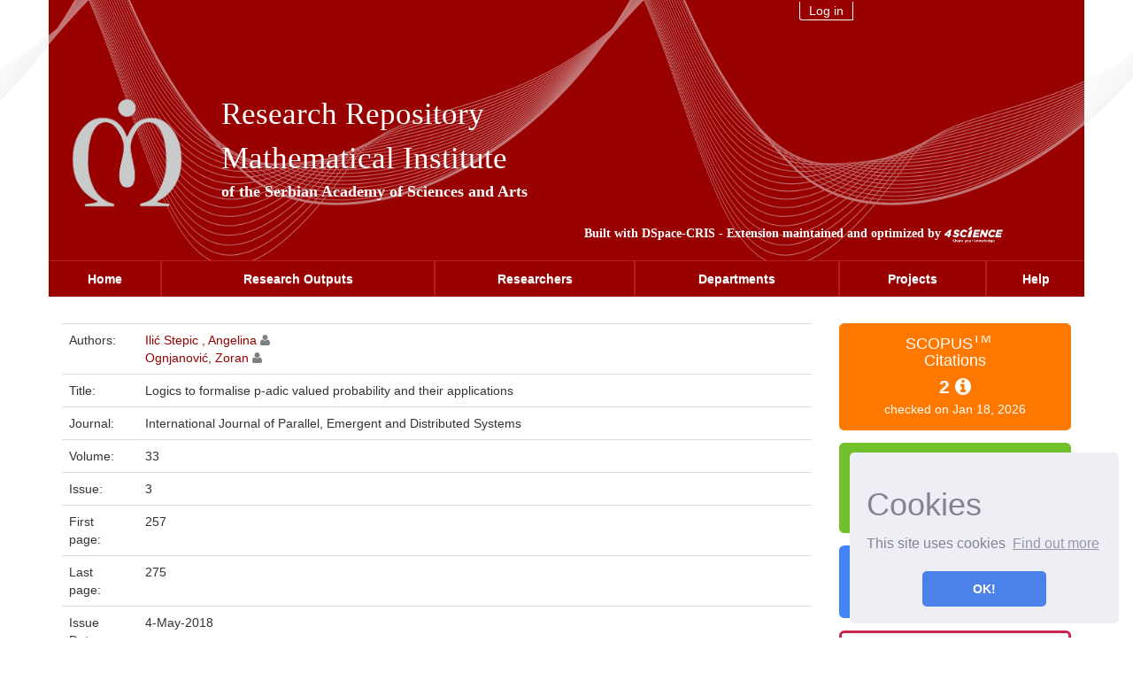

--- FILE ---
content_type: text/html;charset=UTF-8
request_url: https://researchrepository.mi.sanu.ac.rs/handle/123456789/10
body_size: 5637
content:






















<!DOCTYPE html>
<html>
    <head>
        <title>Logics to formalise p-adic valued probability and their applications | DSpace-CRIS MISANU</title>
        <meta http-equiv="Content-Type" content="text/html; charset=UTF-8" />
        <meta http-equiv="X-UA-Compatible" content="IE=edge"/>
        <meta name="Generator" content="DSpace CRIS-5.10.0-SNAPSHOT" />
        <meta name="viewport" content="width=device-width, initial-scale=1.0">		
        <link rel="resourcesync sitemap" href="http://researchrepository.mi.sanu.ac.rs/rs/resourcesync.xml" type="application/xml"/>
        <link rel="shortcut icon" href="/favicon.ico" type="image/x-icon"/>
	    <link rel="stylesheet" href="/static/css/jquery-ui-1.10.3.custom/redmond/jquery-ui-1.10.3.custom.css" type="text/css" />
	    <link href="/css/researcher.css" type="text/css" rel="stylesheet" />
       <link href="/css/jdyna.css" type="text/css" rel="stylesheet" />
	    <link rel="stylesheet" href="/static/css/bootstrap/bootstrap.min.css" type="text/css" />
	    <link rel="stylesheet" href="/static/css/bootstrap/bootstrap-misanu-theme.css" type="text/css" />
		 <link rel="stylesheet" href="/static/css/bootstrap/misanu.css" type="text/css" />
	    <link href="/static/css/font-awesome/css/font-awesome.min.css" rel="stylesheet">
		<link href="/static/css/jstree/themes/default/style.min.css" rel="stylesheet"/>
	    <link rel="stylesheet" href="/static/css/bootstrap/dspace-theme.css" type="text/css" />
	    <link rel="stylesheet" href="/css/orcid.css" type="text/css" />
	    <link rel="stylesheet" type="text/css" href="/static/css/dataTables.bootstrap.min.css"/>
		<link rel="stylesheet" type="text/css" href="/static/css/buttons.bootstrap.min.css"/>
		<link rel="stylesheet" type="text/css" href="/static/css/responsive.bootstrap.min.css"/>
		<link rel="stylesheet" href="/static/css/bootstrap/dspace-theme.css" type="text/css" />
		<link rel="stylesheet" type="text/css" href="/css/bootstrap-datetimepicker.min.css" />
			<link rel="stylesheet" type="text/css" href="/static/css/select.dataTables.min.css" />

        <link rel="search" type="application/opensearchdescription+xml" href="/open-search/description.xml" title="DSpace"/>

		
<link rel="schema.DCTERMS" href="http://purl.org/dc/terms/" />
<link rel="schema.DC" href="http://purl.org/dc/elements/1.1/" />
<meta name="DC.creator" content="Ilić Stepic , Angelina" xml:lang="en" />
<meta name="DC.creator" content="Ognjanović, Zoran" xml:lang="en" />
<meta name="DCTERMS.dateAccepted" content="2020-02-18T20:06:23Z" scheme="DCTERMS.W3CDTF" />
<meta name="DCTERMS.available" content="2020-02-18T20:06:23Z" scheme="DCTERMS.W3CDTF" />
<meta name="DCTERMS.issued" content="2018-05-04" xml:lang="en" scheme="DCTERMS.W3CDTF" />
<meta name="DC.identifier" content="1744-5760" xml:lang="en" />
<meta name="DC.identifier" content="http://researchrepository.mi.sanu.ac.rs/handle/123456789/10" scheme="DCTERMS.URI" />
<meta name="DCTERMS.abstract" content="In this paper, we focus on the main results which we have developed to obtain different propositional logics for reasoning about p-adic valued probabilities. Each of these logics is a sound, complete, and decidable extension of classical propositional logic. Also, we show some applications of these logics in modelling cognitions." xml:lang="en" />
<meta name="DC.publisher" content="Taylor and Francis Ltd." />
<meta name="DC.relation" content="Development of new information and communication technologies, based on advanced mathematical methods, with applications in medicine, telecommunications, power systems, protection of national heritage and education" />
<meta name="DC.relation" content="Representations of logical structures and formal languages and their application in computing" />
<meta name="DCTERMS.isPartOf" content="International Journal of Parallel, Emergent and Distributed Systems" xml:lang="en" />
<meta name="DC.subject" content="conditional probability | default reasoning | p-adic coding | p-adic distances | p-adic probability | p-adic probability logics" xml:lang="en" />
<meta name="DC.title" content="Logics to formalise p-adic valued probability and their applications" xml:lang="en" />
<meta name="DC.type" content="Article" xml:lang="en" />
<meta name="DC.identifier" content="10.1080/17445760.2017.1418871" xml:lang="en" />
<meta name="DC.identifier" content="2-s2.0-85041127757" xml:lang="en" />
<meta name="DC.relation" content="44006" />
<meta name="DC.relation" content="257" />
<meta name="DC.relation" content="275" />
<meta name="DC.relation" content="3" />
<meta name="DC.relation" content="33" />
<meta name="DC.description" content="M52" />

<meta name="citation_keywords" content="conditional probability | default reasoning | p-adic coding | p-adic distances | p-adic probability | p-adic probability logics; Article" />
<meta name="citation_title" content="Logics to formalise p-adic valued probability and their applications" />
<meta name="citation_issn" content="1744-5760" />
<meta name="citation_publisher" content="Taylor and Francis Ltd." />
<meta name="citation_author" content="Ilić Stepic , Angelina" />
<meta name="citation_author" content="Ognjanović, Zoran" />
<meta name="citation_abstract_html_url" content="https://researchrepository.mi.sanu.ac.rs/handle/123456789/10" />


        
   	<script type='text/javascript' src="/static/js/jquery/jquery-1.11.3.min.js"></script>
	<script type='text/javascript' src='/static/js/jquery/jquery-ui-1.11.4.min.js'></script>
	<script type="text/javascript" src="/js/moment.js"></script>
	<script type='text/javascript' src='/static/js/bootstrap/bootstrap.min.js'></script>
	<script type='text/javascript' src='/static/js/holder.js'></script>
	<script type="text/javascript" src="/utils.js"></script>
	<script type='text/javascript' src='/static/js/custom-functions.js'></script>
    <script type="text/javascript" src="/static/js/choice-support.js"> </script>
    <script type="text/javascript" src="/js/jdyna/jdyna.js"></script>    
    <script type="text/javascript" src="/js/jquery.dataTables.min.js"></script>
	<script type="text/javascript" src="/js/dataTables.bootstrap.min.js"></script>
	<script type="text/javascript" src="/js/dataTables.buttons.min.js"></script>
	<script type="text/javascript" src="/js/buttons.bootstrap.min.js"></script>
	<script type="text/javascript" src="/js/buttons.html5.min.js"></script>
	<script type="text/javascript" src="/js/dataTables.responsive.min.js"></script>	
	<script type="text/javascript" src="/js/bootstrap-datetimepicker.min.js"></script>
	<script type="text/javascript" src="/static/js/dataTables.select.min.js"></script>
	<script type="text/javascript" src="/js/jszip.min.js"></script>
	<script type='text/javascript'>
		var j = jQuery.noConflict();
		var $ = jQuery.noConflict();
		var JQ = j;
		dspaceContextPath = "";
		jQuery(document).ready(function ($) {
			  $('span[data-toggle="tooltip"]').tooltip();
			  $('i[data-toggle="tooltip"]').tooltip();
		});
	</script>
	
    
    
		<script type='text/javascript' src='https://d1bxh8uas1mnw7.cloudfront.net/assets/embed.js'></script>

<script type="text/javascript"><!--
j(document).ready(function() {

	
	j(function () {
	    j('div.altmetric-embed').on('altmetric:hide ', function () {
	    	j('div.altmetric').hide();
	    });
	});
	
	
	 
	
});
--></script>
		
    

	<!-- HTML5 shiv and Respond.js IE8 support of HTML5 elements and media queries -->
	<!--[if lt IE 9]>  
	  <script src="/static/js/html5shiv.js"></script>
	  <script src="/static/js/selectivizr-min.js"></script>
	  <script src="/static/js/respond.min.js"></script>
	  <link rel="stylesheet" href="/static/css/bootstrap/dspace-theme-IElte9.css" type="text/css" />
	<![endif]-->
    </head>

    
    
    <body class="undernavigation" dir="ltr">
<a class="sr-only" href="#content">Skip navigation</a>
 
      
    

























	<div class="container-fluid ">
		<div class="container-fluid back">
		</div>
		<div class="mathback container">
			<div class="col-md-12">
				<div class="col-md-3 col-xs-10 col-sm-4 col-sm-offset-7 col-md-offset-8 rightrow">  						

					<div class="col-md-6 col-xs-5 col-sm-5">
						<div class="contentcon">
							<a href="/mydspace">
								Log in 
							</a>
						</div>
					</div>
	    
						
					
				</div>
			</div>
			<div class="row mathrow">
				<div class="col-md-2" id="logo"> 
					<a href="http://www.mi.sanu.ac.rs">
						<img src="/image/logo.png" alt="MISANU logo" />
					</a>
				</div>
				<div class="col-md-7 innertext">
					<div class="row">
						<a href="/">
							Research Repository
						</a>
					</div>
					<div class="row">
						<a href="http://www.mi.sanu.ac.rs">
							Mathematical Institute
						</a>
					</div>
					<div class="row textsmall">
						<a href="https://www.sanu.ac.rs/" target="blanco">
							of the Serbian Academy of Sciences and Arts	
						</a>
					</div>
				</div>
				<div class="col-md-6 citat" style="float:right">
					Built with <a target="_blank" href="https://wiki.duraspace.org/display/DSPACECRIS">DSpace-CRIS</a> - Extension maintained and optimized by 
					<a href="http://www.4science.it/en/dspace-and-dspace-cris-services/">
						<img src="/image/logo-4science-small.png" alt="Logo 4SCIENCE" height="18px"/>
					</a>
				</div>
			</div>
		</div>
	</div>
	<nav class="navbar navbar-default">
		<div class="container menucont">
        <!-- Brand and toggle get grouped for better mobile display -->
			<div class="navbar-header">
				<button type="button" class="navbar-toggle collapsed" data-toggle="collapse" data-target="#bs-example-navbar-collapse-1" aria-expanded="false">
					<span class="sr-only">Toggle navigation</span>
					<span class="icon-bar"></span>
					<span class="icon-bar"></span>
					<span class="icon-bar"></span>
				</button>
			</div>
			<!-- Collect the nav links, forms, and other content for toggling -->
			<div class="collapse navbar-collapse" id="bs-example-navbar-collapse-1">
				<ul class="nav navbar-nav">
					<li class="dropdown">
						<a href="/">Home</a>
					</li>
 

    
    
					<li class="dropdown ">
						<a href="/cris/explore/report">Research Outputs</a>
					</li>

    
    
					<li class="dropdown ">
						<a href="/cris/explore/researcherprofiles">Researchers</a>
					</li>

    
    
					<li class="dropdown ">
						<a href="/cris/explore/orgunits">Departments</a>
					</li>

    
    
					<li class="dropdown ">
						<a href="/cris/explore/fundings">Projects</a>
					</li>



					<li class="dropdown ">
						<script type="text/javascript">
<!-- Javascript starts here
document.write('<a href="#" onClick="var popupwin = window.open(\'/help/index.html\',\'dspacepopup\',\'height=600,width=550,resizable,scrollbars\');popupwin.focus();return false;">Help<\/a>');
// -->
</script><noscript><a href="/help/index.html" target="dspacepopup">Help</a></noscript>
					</li>				
				</ul>
			</div>
			<!-- /.navbar-collapse -->
		</div>
    </nav>
            



<link rel="stylesheet" type="text/css" href="/static/css/cookieconsent/cookieconsent.min.css" />
<script src="/static/js/cookieconsent/cookieconsent.min.js"></script>
<script>
window.addEventListener("load", function(){
window.cookieconsent.initialise({
  "palette": {
    "popup": {
      "background": "#edeff5",
      "text": "#838391"
    },
    "button": {
      "background": "#4b81e8"
    }
  },
  "position": "bottom-right",
  "theme": "classic",
  "content": {
    "message": "<h1>Cookies</h1> This site uses cookies",
    "dismiss": "OK!",
    "link": "Find out more",
    "href": "cookiespolicy.jsp"
  }
})});
</script>


<main id="content" role="main">

                

                




        
<div class="container fullheight">
		





























<script type='text/javascript' src='/static/js/abbreviatetext.js'></script>







	<div class="row">
		<div class="col-sm-12 col-md-12 col-lg-12">
		
		
		
		

                
                
       </div>         


</div>


<div class="row">
<div id="wrapperDisplayItem" class="col-lg-9">
    
    <table class="table itemDisplayTable">
<td class="metadataFieldLabel">Authors:&nbsp;</td><td class="metadataFieldValue"><a href="/browse?type=author&amp;authority=rp00033&amp;authority_lang=en" class="authority author">Ilić&#x20;Stepic&#x20;,&#x20;Angelina</a>&nbsp;<a href="/cris/rp/rp00033" class="authority"><span data-toggle="tooltip" data-placement="top" title="Researcher Profile" class="fa fa-user undefinedstaff"></span></a><br /><a href="/browse?type=author&amp;authority=rp00001&amp;authority_lang=en" class="authority author">Ognjanović,&#x20;Zoran</a>&nbsp;<a href="/cris/rp/rp00001" class="authority"><span data-toggle="tooltip" data-placement="top" title="Researcher Profile" class="fa fa-user undefinedstaff"></span></a></td></tr>
<td class="metadataFieldLabel">Title:&nbsp;</td><td class="metadataFieldValue">Logics&#x20;to&#x20;formalise&#x20;p-adic&#x20;valued&#x20;probability&#x20;and&#x20;their&#x20;applications</td></tr>
<td class="metadataFieldLabel">Journal:&nbsp;</td><td class="metadataFieldValue">International&#x20;Journal&#x20;of&#x20;Parallel,&#x20;Emergent&#x20;and&#x20;Distributed&#x20;Systems</td></tr>
<td class="metadataFieldLabel">Volume:&nbsp;</td><td class="metadataFieldValue">33</td></tr>
<td class="metadataFieldLabel">Issue:&nbsp;</td><td class="metadataFieldValue">3</td></tr>
<td class="metadataFieldLabel">First page:&nbsp;</td><td class="metadataFieldValue">257</td></tr>
<td class="metadataFieldLabel">Last page:&nbsp;</td><td class="metadataFieldValue">275</td></tr>
<td class="metadataFieldLabel">Issue Date:&nbsp;</td><td class="metadataFieldValue">4-May-2018</td></tr>
<td class="metadataFieldLabel">Rank:&nbsp;</td><td class="metadataFieldValue">M52</td></tr>
<td class="metadataFieldLabel">ISSN:&nbsp;</td><td class="metadataFieldValue">1744-5760</td></tr>
<td class="metadataFieldLabel">DOI:&nbsp;</td><td class="metadataFieldValue"><a href="https://doi.org/10.1080/17445760.2017.1418871">10.1080/17445760.2017.1418871</a></td></tr>
<td class="metadataFieldLabel">Abstract:&nbsp;</td><td class="metadataFieldValue"><div class="abbreviate-me">In this paper, we focus on the main results which we have developed to obtain different propositional logics for reasoning about p-adic valued probabilities. Each of these logics is a sound, complete, and decidable extension of classical propositional logic. Also, we show some applications of these logics in modelling cognitions.</div></td></tr>
<td class="metadataFieldLabel">Keywords:&nbsp;</td><td class="metadataFieldValue">conditional&#x20;probability&#x20;|&#x20;default&#x20;reasoning&#x20;|&#x20;p-adic&#x20;coding&#x20;|&#x20;p-adic&#x20;distances&#x20;|&#x20;p-adic&#x20;probability&#x20;|&#x20;p-adic&#x20;probability&#x20;logics</td></tr>
<td class="metadataFieldLabel">Publisher:&nbsp;</td><td class="metadataFieldValue">Taylor&#x20;and&#x20;Francis&#x20;Ltd.</td></tr>
<td class="metadataFieldLabel">Project:&nbsp;</td><td class="metadataFieldValue">Development&#x20;of&#x20;new&#x20;information&#x20;and&#x20;communication&#x20;technologies,&#x20;based&#x20;on&#x20;advanced&#x20;mathematical&#x20;methods,&#x20;with&#x20;applications&#x20;in&#x20;medicine,&#x20;telecommunications,&#x20;power&#x20;systems,&#x20;protection&#x20;of&#x20;national&#x20;heritage&#x20;and&#x20;education&nbsp;<a href="/cris/project/pj00006" class="authority"><span class="fa fa-info"></span> </a><br />Representations&#x20;of&#x20;logical&#x20;structures&#x20;and&#x20;formal&#x20;languages&#x20;and&#x20;their&#x20;application&#x20;in&#x20;computing&nbsp;<a href="/cris/project/pj00005" class="authority"><span class="fa fa-info"></span> </a></td></tr>
</table><br/>

    



    <a class="btn btn-default" href="/handle/123456789/10?mode=full">
        Show full item record
    </a>

	
</div>
<div class="col-lg-3">
<div class="row">





	
		<script type="text/javascript">
		j(document).ready(function() {
			var obj = JSON.parse('{"identifier":"2-s2.0-85041127757","link":"https://www.scopus.com/inward/citedby.uri?partnerID\u003dHzOxMe3b\u0026scp\u003d85041127757\u0026origin\u003dinward"}');
			j( "div" ).data( "moreLink", obj );
			j( "#metric-counter-scopus" ).wrap(function() {
				  return "<a target='_blank' href='" + j( "div" ).data( "moreLink" ).link + "'></a>";
			}).append(" <i class='fa fa-info-circle' data-toggle='tooltip' title='Get updated citations from database'></i>");
			
			jQuery('[data-toggle="tooltip"]').tooltip();
		});
		</script>
	
<div class="col-lg-12 col-md-4 col-sm-6 col-xs-12 box-scopus">
<div class="media scopus">
	<div class="media-left">
		
	</div>
	<div class="media-body text-center">
		<h4 class="media-heading">SCOPUS<sup>TM</sup>&nbsp;&nbsp;&nbsp;<br/> Citations
		
		</h4>
		<span id="metric-counter-scopus" class="metric-counter">
				
		
		
		
			2
		
		
		
				
		
		
		</span>
	</div>
	
	<div class="row">
		<div class="col-lg-12 text-center small">
			checked on Jan 18, 2026
		</div>
	</div>
	</div>
</div>









	
		<script type="text/javascript">
		j(document).ready(function() {
			var obj = JSON.parse('{"link":"https://researchrepository.mi.sanu.ac.rs/cris/stats/item.html?handle\u003d123456789/10"}');
			j( "div" ).data( "moreLink", obj );
			j( "#metric-counter-view" ).wrap(function() {
				  return "<a target='_blank' href='" + j( "div" ).data( "moreLink" ).link + "'></a>";
			}).append(" <i class='fa fa-info-circle' data-toggle='tooltip' title='Get updated citations from database'></i>");
			
			jQuery('[data-toggle="tooltip"]').tooltip();
		});
		</script>
	
<div class="col-lg-12 col-md-4 col-sm-6 col-xs-12 box-view">
<div class="media view">
	<div class="media-left">
		<i class="fa fa-eye"></i>
	</div>
	<div class="media-body text-center">
		<h4 class="media-heading">Page view(s)
		
		</h4>
		<span id="metric-counter-view" class="metric-counter">
				
		
		
		
			80
		
		
		
				
		
		
		</span>
	</div>
	
	<div class="row">
		<div class="col-lg-12 text-center small">
			checked on Jan 18, 2026
		</div>
	</div>
	</div>
</div>






    
<div class="col-lg-12 col-md-4 col-sm-6">
<div class="media google">
	<div class="media-left">
		<img src="/image/google-favicon-png.ico" />
	</div>
	<div id="googleCitedResult" class="media-body text-center">
		<h4 class="media-heading">Google Scholar<sup>TM</sup><br/></h4>
		
		
   		    <span class="metric-counter"><a data-toggle="tooltip" target="_blank" title="Search Google Scholar" href="https://scholar.google.com/scholar?as_q=&as_epq=Logics to formalise p-adic valued probability and their applications&as_occt=any">Check</a></span>
	</div>
</div>	
</div>
<br class="visible-lg" />
    
<div class="col-lg-12 col-md-4 col-sm-6">
<div class="media altmetric">
	<div class="media-left">
      		<div class='altmetric-embed' data-hide-no-mentions="true" data-badge-popover="right" data-badge-type="donut" data-link-target='_blank'
      		 data-doi="10.1080/17445760.2017.1418871"></div>
	</div>
	<div class="media-body media-middle text-center">
		<h4 class="media-heading">Altmetric</h4>
	</div>
</div>
</div>

<div class="col-lg-12 col-md-4 col-sm-6">
<div class="dimensions">
	<div class="media-left">
	
      	<div class="__dimensions_badge_embed__" data-legend="hover-right" data-style="small_circle"  data-doi="10.1080/17445760.2017.1418871"" ></div>
      	<script async src="https://badge.dimensions.ai/badge.js" charset="utf-8"></script>
	</div>
	<div class="media-body media-middle text-center">
		<h4 class="media-heading">Altmetric</h4>
	</div>
</div>
</div>

    </div>
</div>

<div class="modal fade" id="dialogPMC" role="dialog" aria-labelledby="myModalLabel" aria-hidden="true">
  <div class="modal-dialog">
    <div class="modal-content">

    </div>
  </div>
</div>



	
    
</div>
</div>
<div class="container">
    

<br/>
    

    <p class="text-center alert alert-info">Items in DSpace are protected by copyright, with all rights reserved, unless otherwise indicated.</p>

	</div>
    


















            

</div>
<br/>
</main>
		<footer class="container">	
			<div class="row">
				<div class="col-md-1">
				</div>
				<div class="col-md-2" id="logo-footer">
					<a href="http://www.mi.sanu.ac.rs">
						<img src="/image/logo.png" alt="MISANU logo" style="width:140px"/>
					</a>
				</div>
				<div class="col-md-5 innertext">
					<div class="row">
						<a href="/"> Research Repository </a>
					</div>
					<div class="row">
						<a href="http://www.mi.sanu.ac.rs"> Mathematical Institute </a>
					</div>
					<div class="row textsmall">
						<a href="https://www.sanu.ac.rs/" target="blanco">of the Serbian Academy of Sciences and Arts </a>
					</div>
				</div>
				<div class="col-md-3">
					<div class="row">
						Address: Kneza Mihaila 36, Belgrade 11001 
					</div>
					<div class="row">
						Telephone: 011 2630170   
					</div>
					<div class="row">
						Email: office@mi.sanu.ac.rs  
					</div>
				</div>
			</div>
			<section class="row mathrow">
				<div class="col-md-4">
					<p>Copyright © 1946-<script>new Date().getFullYear()>document.write(new Date().getFullYear());</script> Matematički institut SANU
					</p>
				</div>
				<div class="col-md-2">
					<p><a target="_blank"
href="https://researchrepository.mi.sanu.ac.rs/oai/request?verb=Identify">OAI-PMH</a></p>
				</div>
				<div class="col-md-6">
					<p>
						Built with <a target="_blank" href="https://wiki.duraspace.org/display/DSPACECRIS">DSpace-CRIS</a> - Extension maintained and optimized by 
						<a href="http://www.4science.it/en/dspace-and-dspace-cris-services/">
							<img src="/image/logo-4science-small.png" alt="Logo 4SCIENCE" height="18px"/>
						</a>
					</p>
				</div>
			</section>
		</footer>
    </body>
</html>

